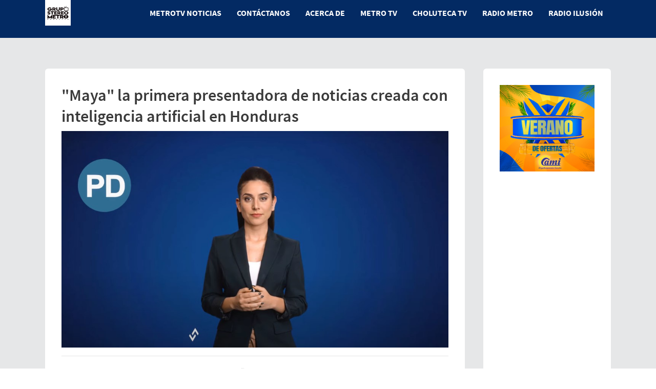

--- FILE ---
content_type: text/html; charset=utf-8
request_url: https://lametrohn.com/noticias/maya-la-primera-presentadora-de-noticias-creada-con-inteligencia-artificial-en-honduras
body_size: 15413
content:

<!DOCTYPE html>
<html lang="es" xmlns:fb="http://ogp.me/ns/fb#" lang="en">
  <head>
    <!-- Required meta tags -->
    <meta charset="UTF-8" />
    <meta name="viewport" content="width=device-width, initial-scale=1.0" />
    <meta http-equiv="X-UA-Compatible" content="ie=edge" />

    

    
    <meta property="og:type" content="article" />
    <meta property="og:url" content="http://www.lametrohn.com//noticias/maya-la-primera-presentadora-de-noticias-creada-con-inteligencia-artificial-en-honduras" />
    <meta property="og:title" content="&quot;Maya&quot; la primera presentadora de noticias creada con inteligencia artificial en Honduras" />
    <meta property="og:description" content="<p>En un hecho sin precedentes para el periodismo hondure&ntilde;o, el diario digital llamado &quot;Proceso Digital&quot; dio a conocer un logro hist&oacute;rico en la industria de los medios de comu…" />
    <meta property="og:image" content="http://www.lametrohn.com//media/adjuntos/MAYA_PD_IA.jpg" />



    <title>
        
  Noticias - Detalle

    </title>
    <link
      rel="stylesheet"
      href="/static/css/assets/vendors/mdi/css/materialdesignicons.min.css"
    />
    <link rel="stylesheet" href="/static/css/assets/vendors/aos/dist/aos.css/aos.css" />
    <link rel="icon" type="image/png" href="/static/img/grupoStereo.png">
    <link rel="stylesheet" href="/static/css/assets/css/style.css">

  </head>

  <body>
    <div class="container-scroller">
      <div class="main-panel">

        <header id="header">
          <div class="container">
            <nav class="navbar navbar-expand-lg navbar-light">
<!--               <div class="navbar-top">
              </div> -->
              <div class="navbar-bottom">
                <div class="d-flex justify-content-between align-items-center">
                  <div style="background: white !important;">
                    <a class="navbar-brand"  href="/">
                      <img  src="/static/img/grupoStereo.png" alt=" logo_stereo" style="width:50px; height: 40px;"/>
                    </a>
                  </div>
                  <div>
                    <button
                      class="navbar-toggler"
                      type="button"
                      data-target="#navbarSupportedContent"
                      aria-controls="navbarSupportedContent"
                      aria-expanded="false"
                      aria-label="Toggle navigation"
                    >
                      <span class="navbar-toggler-icon"></span>
                    </button>
                    <div
                      class="navbar-collapse justify-content-center collapse"
                      id="navbarSupportedContent"
                    >
                      <ul
                        class="navbar-nav d-lg-flex justify-content-between align-items-center"
                      >
                        <li>
                          <button class="navbar-close">
                            <i class="mdi mdi-close"></i>
                          </button>
                        </li>
                        <li class="nav-item" >
                          <a class="nav-link" href="/">MetroTV Noticias</a>
                        </li>
                        <li class="nav-item active">
                          <a class="nav-link" href="/Contactenos">Contáctanos</a>
                        </li>

                        <li class="nav-item">
                          <a class="nav-link" href="/Acerca-de">Acerca de</a>
                        </li>
                        <li class="nav-item">
                          <a class="nav-link" href="/Metro-TV">Metro tv</a>
                        </li>
                        <li class="nav-item">
                          <a class="nav-link" href="/Choluteca-TV">Choluteca tv</a>
                        </li>
                        <li class="nav-item">
                          <a class="nav-link" href="/Radio-Metro">Radio Metro</a>
                        </li>
                        <li class="nav-item">
                          <a class="nav-link" href="/Radio-Ilusion">Radio Ilusión</a>
                        </li>

                      </ul>
                    </div>
                  </div>

                </div>
              </div>
            </nav>
          </div>
        </header>

        <div class="content-wrapper">
          <div class="container">
            

<!-- -->


            <div class="row" data-aos="fade-up" >

              <div class="col-lg-9 stretch-card grid-margin ">
                <div class="card">
                  <div class="card-body">
                    <div class="row">
                      <div class="col-sm-12  grid-margin">
                        
                        <h1>&quot;Maya&quot; la primera presentadora de noticias creada con inteligencia artificial en Honduras</h1>
                          
                            <img src="/media/adjuntos/MAYA_PD_IA.jpg" width="100%">
                          
                          <hr>

                        <p class="text-justify"><p>En un hecho sin precedentes para el periodismo hondure&ntilde;o, el diario digital llamado &quot;Proceso Digital&quot; dio a conocer un logro hist&oacute;rico en la industria de los medios de comunicaci&oacute;n.<br />
<br />
En conmemoraci&oacute;n del d&iacute;a del oeriodista hondure&ntilde;o este 25 de mayo, el diario digtal ha presentado a &quot;Maya&quot;, la primera presentadora de noticias creada con inteligencia artificial en Honduras.<br />
<br />
&quot;Maya&quot; representa una revoluci&oacute;n en el campo del periodismo, siendo un hito importante en la forma en que se presentan y entregan los contenidos informativos. Con su nombre inspirado en la cultura maya, esta innovaci&oacute;n se destaca por su diversidad y representatividad en los medios de comunicaci&oacute;n.<br />
<br />
Es importante destacar que Maya no pretende reemplazar el trabajo humano de los periodistas, sino complementarlo. A trav&eacute;s de la inteligencia artificial y otras tecnolog&iacute;as, Maya podr&aacute; acceder y analizar grandes vol&uacute;menes de informaci&oacute;n de manera eficiente, lo que contribuir&aacute; a generar contenido de alta calidad para los lectores.<br />
<br />
La introducci&oacute;n de Maya refuerza la labor de los periodistas, brind&aacute;ndoles una herramienta adicional para mejorar la eficiencia y precisi&oacute;n en la entrega de noticias. Los periodistas de ese diario seguir&aacute;n desempe&ntilde;ando un papel fundamental al proporcionar interpretaci&oacute;n, an&aacute;lisis y contexto necesario para una cobertura equilibrada y objetiva.<br />
<br />
Con el lanzamiento de Maya, Proceso Digital se coloca a la vanguardia del periodismo hondure&ntilde;o, utilizando la inteligencia artificial y otras tecnolog&iacute;as como herramientas para ofrecer informaci&oacute;n actualizada y relevante a sus lectores.<br />
<br />
Esta iniciativa demuestra el compromiso del medio con la innovaci&oacute;n y su b&uacute;squeda constante de mejorar la experiencia informativa para su audiencia y motiv&oacute; a cientos de otros medios de comunicaci&oacute;n a nivel nacional a dar ese paso hacia el futuro de la transformaci&oacute;n de la forma de comunicar a las audiencias y lectores.</p></p>

                        
                        <br>
                        <p class="text-justify"><iframe width="560" height="315" src="https://www.youtube.com/embed/q7acqU-Xyfk" title="YouTube video player" frameborder="0" allow="accelerometer; autoplay; clipboard-write; encrypted-media; gyroscope; picture-in-picture; web-share" allowfullscreen></iframe></p>
                        <h4><strong>Tecnología</strong></h4>
                        
                        <span>Hace: 2 años, 5 meses | Por: </span>
                        <br>
                        <iframe src="https://www.facebook.com/plugins/share_button.php?href=http://www.lametrohn.com//noticias/maya-la-primera-presentadora-de-noticias-creada-con-inteligencia-artificial-en-honduras&layout=button&size=large&width=103&height=28&appId" width="103" height="28" style="border:none;overflow:hidden" scrolling="no" frameborder="0" allowfullscreen="true" allow="autoplay; clipboard-write; encrypted-media; picture-in-picture; web-share"></iframe>
                        
                        
                      </div>
                    </div>
                  </div>

                </div>
              </div>

              <div class="col-lg-3 stretch-card grid-margin">
                <div class="card">
                  <div class="card-body">
                    <div>
                      <div id="seccion1"  class="carousel slide" data-ride="carousel">
                      
                        <div  class="carousel-inner">
                            
                              
                                <div class="carousel-item active">
                              
                                <a href="https://www.facebook.com/camicomercial.hn/" target="_blank">
                                  <img style="height:169px !important; width: 298px;" src="/media/publicidad/277295673_2584303521713204_4142476842173986059_n.jpg" class="d-block w-100" alt="CAMI COMERCIAL">
                                </a>
                              </div>
                            
                              
                                <div class="carousel-item ">
                              
                                <a href="https://www.facebook.com/ferreteriapromaco/" target="_blank">
                                  <img style="height:169px !important; width: 298px;" src="/media/publicidad/116871213_3495952027111128_4317651233500632226_n.jpg" class="d-block w-100" alt="PROMACO">
                                </a>
                              </div>
                            
                        </div>
                      
                      </div>
                        <br>
                        <div id="seccion2"  class="carousel slide" data-ride="carousel">
                        
                      </div>

                    </div>
                    
                  </div>
                </div>
              </div>


            </div>


           

   

          </div>
        </div>

        <footer>
          <div class="footer-top">
            <div class="container">
              <div class="row">
                <div class="col-sm-4">
                  <h3 class="font-weight-bold mb-3">REDES SOCIALES</h3>
                  <div class="row">
                    <div class="col-sm-12">
                      <div>
                        <div class="row">
                          <div class="col-12">
                            <ul class="social-media mb-3">
                              <li>
                                <a href="https://www.facebook.com/MetrotvyRadioMetroCholuteca/" target="_blank">
                                  <i class="mdi mdi-facebook"></i>
                                </a>
                              </li>
                              <li>
                                <a href="https://www.youtube.com/user/METROHONDURAS" target="_blank">
                                  <i class="mdi mdi-youtube"></i>
                                </a>
                              </li>
                              <li>
                                <a href="https://twitter.com/lametrohn" target="_blank">
                                  <i class="mdi mdi-twitter"></i>
                                </a>
                              </li>
                              <li>
                                <a href="https://wa.me/50489920698" target="_blank">
                                  <i class="mdi mdi-whatsapp"></i>
                                </a>
                              </li>
                              <li>
                                <a href="https://www.instagram.com/metrotvcholuteca/?hl=es-la" target="_blank">
                                  <i class="mdi mdi-instagram"></i>
                                </a>
                              </li>
                            </ul>
                          </div>
                        </div>
                      </div>
                    </div>
                  </div>
                </div>

                <div class="col-sm-4" >
                  <h3 class="font-weight-bold mb-3" >CONTÁCTANOS</h3>
                  <div class="row">
                    <div class="col-sm-12">
                      <div>
                        <div class="row">
                          <div class="col-12">
                            <spam><strong>Dirección: </strong>Choluteca, barrio Libertad, Ave. Bojorque contiguo a taller industrial Motiño.</spam>
                            <hr>
                            <spam><strong>Teléfono: </strong>(+504) 2782-0525</spam>
                            <hr>
                            <spam><strong>WhatsApp: </strong>(+504) 8992-0698</spam>
                          </div>
                        </div>
                      </div>
                    </div>
                  </div>
                </div>
                <div class="col-sm-4">
                  <h3 class="font-weight-bold mb-3">UBÍCANOS</h3>
                  <iframe src="https://www.google.com/maps/embed?pb=!1m18!1m12!1m3!1d1941.3925861790744!2d-87.19651252044522!3d13.301355970394983!2m3!1f0!2f0!3f0!3m2!1i1024!2i768!4f13.1!3m3!1m2!1s0x8f703d091659d4f9%3A0x8fad4c7690c6c622!2sRadio+Metro+99.5+FM+%2F+Metro+tv+Choluteca!5e0!3m2!1ses!2shn!4v1541988741284" width="100%" height="200" style="border:0;" allowfullscreen="" loading="lazy"></iframe>
                </div>
              </div>
            </div>
          </div>
          <div class="footer-bottom">
            <div class="container">
              <div class="row">
                <div class="col-sm-12">
                  <div class="d-sm-flex justify-content-between align-items-center">
                    <div class="fs-14 font-weight-600">
                      © 2021 @ <a href="https://www.bootstrapdash.com/" target="_blank" class="text-white"> Grupo Stereo Metro</a> | todos los derechos reservados.
                    </div>
                  </div>
                </div>
              </div>
            </div>
          </div>
        </footer>
      </div>
    </div>

    <script src="/static/css/assets/vendors/js/vendor.bundle.base.js"></script>
    <script src="/static/css/assets/vendors/aos/dist/aos.js/aos.js"></script>
    <script src="/static/css/assets/js/demo.js"></script>
    <script src="/static/css/assets/js/jquery.easeScroll.js"></script>
    <script async defer crossorigin="anonymous" src="https://connect.facebook.net/es_LA/sdk.js#xfbml=1&version=v13.0" nonce="GFHafIKb"></script>

    <!-- Load Facebook SDK for JavaScript -->

<script>
  
  (function(d, s, id) {
          var js, fjs = d.getElementsByTagName(s)[0];
          if (d.getElementById(id)) return;
          js = d.createElement(s); js.id = id;
          js.src = "https://connect.facebook.net/en_US/sdk.js#xfbml=1&version=v3.0";
          fjs.parentNode.insertBefore(js, fjs);
          }(document, 'script', 'facebook-jssdk'));

</script>

 
  </body>
</html>


--- FILE ---
content_type: application/javascript
request_url: https://lametrohn.com/static/css/assets/js/demo.js
body_size: 1598
content:
$(function() {
  // aos animation initialisation
  AOS.init({
    duration: 2000,
    once: true
  });

  // scroll header script here
  window.onscroll = function() {
    scrollHeader();
  };
  // Get the header
  var header = $(".navbar-bottom");
  var body = $("body");
  function scrollHeader() {
    // adding sticky class
    if (window.pageYOffset > 130) {
      $(header).addClass("sticky");
    } else {
      // removing sticky class
      $(header).removeClass("sticky");
    }
  }

  // navbar toggler script
  $(".navbar-toggler").on("click", function() {
    $(".collapse").toggleClass("show");
    $("body").toggleClass("layer-open");
    // $(header).toggleClass("sticky-not");
    $(".navbar-close").show();
  });
  $(".navbar-close").on("click", function() {
    $(".collapse").toggleClass("show");
    $(".navbar-close").hide();
    $("body").toggleClass("layer-open");
    // $(header).toggleClass("sticky-not");
    $(".dark-overlay").click(function() {
      $(".collapse").removeClass("show");
      $("body").removeClass("layer-open");
    });
  });

  // $(".navbar-bottom  .navbar-nav a").on("click", function() {
  //   $(".navbar-bottom  .navbar-nav")
  //     .find("li.active")
  //     .removeClass("active");
  //   $(this)
  //     .parent("li")
  //     .addClass("active");
  // });

  $("html").easeScroll({
    frameRate: 60,
    animationTime: 1000,
    stepSize: 40,
    pulseAlgorithm: 1,
    pulseScale: 8,
    pulseNormalize: 1,
    accelerationDelta: 100,
    accelerationMax: 1,
    keyboardSupport: true,
    arrowScroll: 50,
    touchpadSupport: true,
    fixedBackground: true
  });
});
